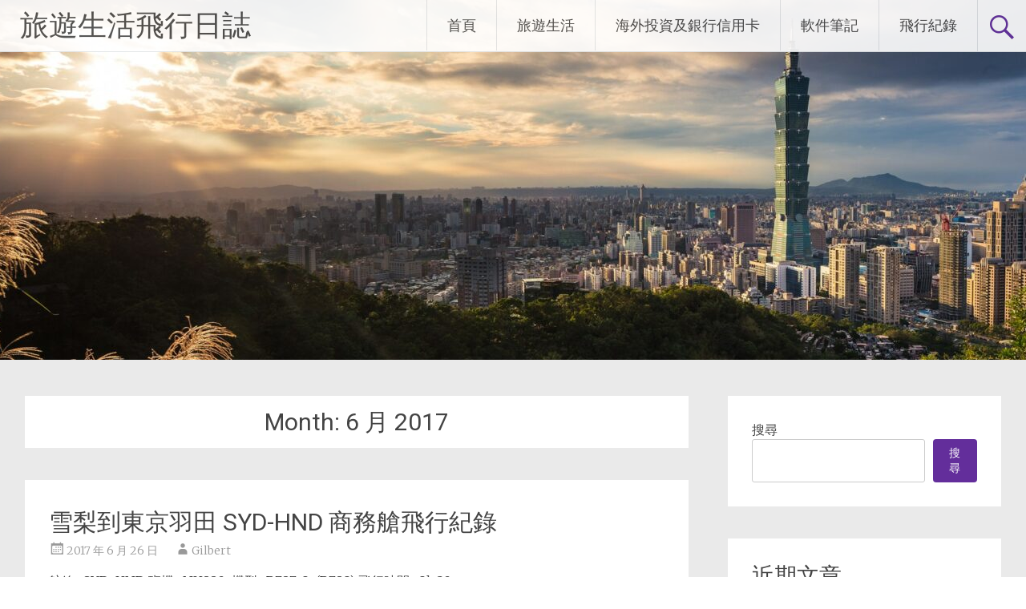

--- FILE ---
content_type: text/html; charset=UTF-8
request_url: https://blog.ieeelab.com/2017/06/
body_size: 8025
content:
<!DOCTYPE html>
<html lang="zh-TW">
<head>
<meta charset="UTF-8">
<meta name="viewport" content="width=device-width, initial-scale=1">
<link rel="profile" href="https://gmpg.org/xfn/11">
<link rel="pingback" href="https://blog.ieeelab.com/xmlrpc.php">
<title>2017 年 6 月 &#8211; 旅遊生活飛行日誌</title>
<meta name='robots' content='max-image-preview:large' />
	<style>img:is([sizes="auto" i], [sizes^="auto," i]) { contain-intrinsic-size: 3000px 1500px }</style>
	<link rel='dns-prefetch' href='//fonts.googleapis.com' />
<link rel="alternate" type="application/rss+xml" title="訂閱《旅遊生活飛行日誌》&raquo; 資訊提供" href="https://blog.ieeelab.com/feed/" />
<link rel="alternate" type="application/rss+xml" title="訂閱《旅遊生活飛行日誌》&raquo; 留言的資訊提供" href="https://blog.ieeelab.com/comments/feed/" />
<script type="text/javascript">
/* <![CDATA[ */
window._wpemojiSettings = {"baseUrl":"https:\/\/s.w.org\/images\/core\/emoji\/16.0.1\/72x72\/","ext":".png","svgUrl":"https:\/\/s.w.org\/images\/core\/emoji\/16.0.1\/svg\/","svgExt":".svg","source":{"concatemoji":"https:\/\/blog.ieeelab.com\/wp-includes\/js\/wp-emoji-release.min.js?ver=6.8.3"}};
/*! This file is auto-generated */
!function(s,n){var o,i,e;function c(e){try{var t={supportTests:e,timestamp:(new Date).valueOf()};sessionStorage.setItem(o,JSON.stringify(t))}catch(e){}}function p(e,t,n){e.clearRect(0,0,e.canvas.width,e.canvas.height),e.fillText(t,0,0);var t=new Uint32Array(e.getImageData(0,0,e.canvas.width,e.canvas.height).data),a=(e.clearRect(0,0,e.canvas.width,e.canvas.height),e.fillText(n,0,0),new Uint32Array(e.getImageData(0,0,e.canvas.width,e.canvas.height).data));return t.every(function(e,t){return e===a[t]})}function u(e,t){e.clearRect(0,0,e.canvas.width,e.canvas.height),e.fillText(t,0,0);for(var n=e.getImageData(16,16,1,1),a=0;a<n.data.length;a++)if(0!==n.data[a])return!1;return!0}function f(e,t,n,a){switch(t){case"flag":return n(e,"\ud83c\udff3\ufe0f\u200d\u26a7\ufe0f","\ud83c\udff3\ufe0f\u200b\u26a7\ufe0f")?!1:!n(e,"\ud83c\udde8\ud83c\uddf6","\ud83c\udde8\u200b\ud83c\uddf6")&&!n(e,"\ud83c\udff4\udb40\udc67\udb40\udc62\udb40\udc65\udb40\udc6e\udb40\udc67\udb40\udc7f","\ud83c\udff4\u200b\udb40\udc67\u200b\udb40\udc62\u200b\udb40\udc65\u200b\udb40\udc6e\u200b\udb40\udc67\u200b\udb40\udc7f");case"emoji":return!a(e,"\ud83e\udedf")}return!1}function g(e,t,n,a){var r="undefined"!=typeof WorkerGlobalScope&&self instanceof WorkerGlobalScope?new OffscreenCanvas(300,150):s.createElement("canvas"),o=r.getContext("2d",{willReadFrequently:!0}),i=(o.textBaseline="top",o.font="600 32px Arial",{});return e.forEach(function(e){i[e]=t(o,e,n,a)}),i}function t(e){var t=s.createElement("script");t.src=e,t.defer=!0,s.head.appendChild(t)}"undefined"!=typeof Promise&&(o="wpEmojiSettingsSupports",i=["flag","emoji"],n.supports={everything:!0,everythingExceptFlag:!0},e=new Promise(function(e){s.addEventListener("DOMContentLoaded",e,{once:!0})}),new Promise(function(t){var n=function(){try{var e=JSON.parse(sessionStorage.getItem(o));if("object"==typeof e&&"number"==typeof e.timestamp&&(new Date).valueOf()<e.timestamp+604800&&"object"==typeof e.supportTests)return e.supportTests}catch(e){}return null}();if(!n){if("undefined"!=typeof Worker&&"undefined"!=typeof OffscreenCanvas&&"undefined"!=typeof URL&&URL.createObjectURL&&"undefined"!=typeof Blob)try{var e="postMessage("+g.toString()+"("+[JSON.stringify(i),f.toString(),p.toString(),u.toString()].join(",")+"));",a=new Blob([e],{type:"text/javascript"}),r=new Worker(URL.createObjectURL(a),{name:"wpTestEmojiSupports"});return void(r.onmessage=function(e){c(n=e.data),r.terminate(),t(n)})}catch(e){}c(n=g(i,f,p,u))}t(n)}).then(function(e){for(var t in e)n.supports[t]=e[t],n.supports.everything=n.supports.everything&&n.supports[t],"flag"!==t&&(n.supports.everythingExceptFlag=n.supports.everythingExceptFlag&&n.supports[t]);n.supports.everythingExceptFlag=n.supports.everythingExceptFlag&&!n.supports.flag,n.DOMReady=!1,n.readyCallback=function(){n.DOMReady=!0}}).then(function(){return e}).then(function(){var e;n.supports.everything||(n.readyCallback(),(e=n.source||{}).concatemoji?t(e.concatemoji):e.wpemoji&&e.twemoji&&(t(e.twemoji),t(e.wpemoji)))}))}((window,document),window._wpemojiSettings);
/* ]]> */
</script>
<style id='wp-emoji-styles-inline-css' type='text/css'>

	img.wp-smiley, img.emoji {
		display: inline !important;
		border: none !important;
		box-shadow: none !important;
		height: 1em !important;
		width: 1em !important;
		margin: 0 0.07em !important;
		vertical-align: -0.1em !important;
		background: none !important;
		padding: 0 !important;
	}
</style>
<link rel='stylesheet' id='wp-block-library-css' href='https://blog.ieeelab.com/wp-includes/css/dist/block-library/style.min.css?ver=6.8.3' type='text/css' media='all' />
<style id='classic-theme-styles-inline-css' type='text/css'>
/*! This file is auto-generated */
.wp-block-button__link{color:#fff;background-color:#32373c;border-radius:9999px;box-shadow:none;text-decoration:none;padding:calc(.667em + 2px) calc(1.333em + 2px);font-size:1.125em}.wp-block-file__button{background:#32373c;color:#fff;text-decoration:none}
</style>
<style id='global-styles-inline-css' type='text/css'>
:root{--wp--preset--aspect-ratio--square: 1;--wp--preset--aspect-ratio--4-3: 4/3;--wp--preset--aspect-ratio--3-4: 3/4;--wp--preset--aspect-ratio--3-2: 3/2;--wp--preset--aspect-ratio--2-3: 2/3;--wp--preset--aspect-ratio--16-9: 16/9;--wp--preset--aspect-ratio--9-16: 9/16;--wp--preset--color--black: #000000;--wp--preset--color--cyan-bluish-gray: #abb8c3;--wp--preset--color--white: #ffffff;--wp--preset--color--pale-pink: #f78da7;--wp--preset--color--vivid-red: #cf2e2e;--wp--preset--color--luminous-vivid-orange: #ff6900;--wp--preset--color--luminous-vivid-amber: #fcb900;--wp--preset--color--light-green-cyan: #7bdcb5;--wp--preset--color--vivid-green-cyan: #00d084;--wp--preset--color--pale-cyan-blue: #8ed1fc;--wp--preset--color--vivid-cyan-blue: #0693e3;--wp--preset--color--vivid-purple: #9b51e0;--wp--preset--gradient--vivid-cyan-blue-to-vivid-purple: linear-gradient(135deg,rgba(6,147,227,1) 0%,rgb(155,81,224) 100%);--wp--preset--gradient--light-green-cyan-to-vivid-green-cyan: linear-gradient(135deg,rgb(122,220,180) 0%,rgb(0,208,130) 100%);--wp--preset--gradient--luminous-vivid-amber-to-luminous-vivid-orange: linear-gradient(135deg,rgba(252,185,0,1) 0%,rgba(255,105,0,1) 100%);--wp--preset--gradient--luminous-vivid-orange-to-vivid-red: linear-gradient(135deg,rgba(255,105,0,1) 0%,rgb(207,46,46) 100%);--wp--preset--gradient--very-light-gray-to-cyan-bluish-gray: linear-gradient(135deg,rgb(238,238,238) 0%,rgb(169,184,195) 100%);--wp--preset--gradient--cool-to-warm-spectrum: linear-gradient(135deg,rgb(74,234,220) 0%,rgb(151,120,209) 20%,rgb(207,42,186) 40%,rgb(238,44,130) 60%,rgb(251,105,98) 80%,rgb(254,248,76) 100%);--wp--preset--gradient--blush-light-purple: linear-gradient(135deg,rgb(255,206,236) 0%,rgb(152,150,240) 100%);--wp--preset--gradient--blush-bordeaux: linear-gradient(135deg,rgb(254,205,165) 0%,rgb(254,45,45) 50%,rgb(107,0,62) 100%);--wp--preset--gradient--luminous-dusk: linear-gradient(135deg,rgb(255,203,112) 0%,rgb(199,81,192) 50%,rgb(65,88,208) 100%);--wp--preset--gradient--pale-ocean: linear-gradient(135deg,rgb(255,245,203) 0%,rgb(182,227,212) 50%,rgb(51,167,181) 100%);--wp--preset--gradient--electric-grass: linear-gradient(135deg,rgb(202,248,128) 0%,rgb(113,206,126) 100%);--wp--preset--gradient--midnight: linear-gradient(135deg,rgb(2,3,129) 0%,rgb(40,116,252) 100%);--wp--preset--font-size--small: 13px;--wp--preset--font-size--medium: 20px;--wp--preset--font-size--large: 36px;--wp--preset--font-size--x-large: 42px;--wp--preset--spacing--20: 0.44rem;--wp--preset--spacing--30: 0.67rem;--wp--preset--spacing--40: 1rem;--wp--preset--spacing--50: 1.5rem;--wp--preset--spacing--60: 2.25rem;--wp--preset--spacing--70: 3.38rem;--wp--preset--spacing--80: 5.06rem;--wp--preset--shadow--natural: 6px 6px 9px rgba(0, 0, 0, 0.2);--wp--preset--shadow--deep: 12px 12px 50px rgba(0, 0, 0, 0.4);--wp--preset--shadow--sharp: 6px 6px 0px rgba(0, 0, 0, 0.2);--wp--preset--shadow--outlined: 6px 6px 0px -3px rgba(255, 255, 255, 1), 6px 6px rgba(0, 0, 0, 1);--wp--preset--shadow--crisp: 6px 6px 0px rgba(0, 0, 0, 1);}:where(.is-layout-flex){gap: 0.5em;}:where(.is-layout-grid){gap: 0.5em;}body .is-layout-flex{display: flex;}.is-layout-flex{flex-wrap: wrap;align-items: center;}.is-layout-flex > :is(*, div){margin: 0;}body .is-layout-grid{display: grid;}.is-layout-grid > :is(*, div){margin: 0;}:where(.wp-block-columns.is-layout-flex){gap: 2em;}:where(.wp-block-columns.is-layout-grid){gap: 2em;}:where(.wp-block-post-template.is-layout-flex){gap: 1.25em;}:where(.wp-block-post-template.is-layout-grid){gap: 1.25em;}.has-black-color{color: var(--wp--preset--color--black) !important;}.has-cyan-bluish-gray-color{color: var(--wp--preset--color--cyan-bluish-gray) !important;}.has-white-color{color: var(--wp--preset--color--white) !important;}.has-pale-pink-color{color: var(--wp--preset--color--pale-pink) !important;}.has-vivid-red-color{color: var(--wp--preset--color--vivid-red) !important;}.has-luminous-vivid-orange-color{color: var(--wp--preset--color--luminous-vivid-orange) !important;}.has-luminous-vivid-amber-color{color: var(--wp--preset--color--luminous-vivid-amber) !important;}.has-light-green-cyan-color{color: var(--wp--preset--color--light-green-cyan) !important;}.has-vivid-green-cyan-color{color: var(--wp--preset--color--vivid-green-cyan) !important;}.has-pale-cyan-blue-color{color: var(--wp--preset--color--pale-cyan-blue) !important;}.has-vivid-cyan-blue-color{color: var(--wp--preset--color--vivid-cyan-blue) !important;}.has-vivid-purple-color{color: var(--wp--preset--color--vivid-purple) !important;}.has-black-background-color{background-color: var(--wp--preset--color--black) !important;}.has-cyan-bluish-gray-background-color{background-color: var(--wp--preset--color--cyan-bluish-gray) !important;}.has-white-background-color{background-color: var(--wp--preset--color--white) !important;}.has-pale-pink-background-color{background-color: var(--wp--preset--color--pale-pink) !important;}.has-vivid-red-background-color{background-color: var(--wp--preset--color--vivid-red) !important;}.has-luminous-vivid-orange-background-color{background-color: var(--wp--preset--color--luminous-vivid-orange) !important;}.has-luminous-vivid-amber-background-color{background-color: var(--wp--preset--color--luminous-vivid-amber) !important;}.has-light-green-cyan-background-color{background-color: var(--wp--preset--color--light-green-cyan) !important;}.has-vivid-green-cyan-background-color{background-color: var(--wp--preset--color--vivid-green-cyan) !important;}.has-pale-cyan-blue-background-color{background-color: var(--wp--preset--color--pale-cyan-blue) !important;}.has-vivid-cyan-blue-background-color{background-color: var(--wp--preset--color--vivid-cyan-blue) !important;}.has-vivid-purple-background-color{background-color: var(--wp--preset--color--vivid-purple) !important;}.has-black-border-color{border-color: var(--wp--preset--color--black) !important;}.has-cyan-bluish-gray-border-color{border-color: var(--wp--preset--color--cyan-bluish-gray) !important;}.has-white-border-color{border-color: var(--wp--preset--color--white) !important;}.has-pale-pink-border-color{border-color: var(--wp--preset--color--pale-pink) !important;}.has-vivid-red-border-color{border-color: var(--wp--preset--color--vivid-red) !important;}.has-luminous-vivid-orange-border-color{border-color: var(--wp--preset--color--luminous-vivid-orange) !important;}.has-luminous-vivid-amber-border-color{border-color: var(--wp--preset--color--luminous-vivid-amber) !important;}.has-light-green-cyan-border-color{border-color: var(--wp--preset--color--light-green-cyan) !important;}.has-vivid-green-cyan-border-color{border-color: var(--wp--preset--color--vivid-green-cyan) !important;}.has-pale-cyan-blue-border-color{border-color: var(--wp--preset--color--pale-cyan-blue) !important;}.has-vivid-cyan-blue-border-color{border-color: var(--wp--preset--color--vivid-cyan-blue) !important;}.has-vivid-purple-border-color{border-color: var(--wp--preset--color--vivid-purple) !important;}.has-vivid-cyan-blue-to-vivid-purple-gradient-background{background: var(--wp--preset--gradient--vivid-cyan-blue-to-vivid-purple) !important;}.has-light-green-cyan-to-vivid-green-cyan-gradient-background{background: var(--wp--preset--gradient--light-green-cyan-to-vivid-green-cyan) !important;}.has-luminous-vivid-amber-to-luminous-vivid-orange-gradient-background{background: var(--wp--preset--gradient--luminous-vivid-amber-to-luminous-vivid-orange) !important;}.has-luminous-vivid-orange-to-vivid-red-gradient-background{background: var(--wp--preset--gradient--luminous-vivid-orange-to-vivid-red) !important;}.has-very-light-gray-to-cyan-bluish-gray-gradient-background{background: var(--wp--preset--gradient--very-light-gray-to-cyan-bluish-gray) !important;}.has-cool-to-warm-spectrum-gradient-background{background: var(--wp--preset--gradient--cool-to-warm-spectrum) !important;}.has-blush-light-purple-gradient-background{background: var(--wp--preset--gradient--blush-light-purple) !important;}.has-blush-bordeaux-gradient-background{background: var(--wp--preset--gradient--blush-bordeaux) !important;}.has-luminous-dusk-gradient-background{background: var(--wp--preset--gradient--luminous-dusk) !important;}.has-pale-ocean-gradient-background{background: var(--wp--preset--gradient--pale-ocean) !important;}.has-electric-grass-gradient-background{background: var(--wp--preset--gradient--electric-grass) !important;}.has-midnight-gradient-background{background: var(--wp--preset--gradient--midnight) !important;}.has-small-font-size{font-size: var(--wp--preset--font-size--small) !important;}.has-medium-font-size{font-size: var(--wp--preset--font-size--medium) !important;}.has-large-font-size{font-size: var(--wp--preset--font-size--large) !important;}.has-x-large-font-size{font-size: var(--wp--preset--font-size--x-large) !important;}
:where(.wp-block-post-template.is-layout-flex){gap: 1.25em;}:where(.wp-block-post-template.is-layout-grid){gap: 1.25em;}
:where(.wp-block-columns.is-layout-flex){gap: 2em;}:where(.wp-block-columns.is-layout-grid){gap: 2em;}
:root :where(.wp-block-pullquote){font-size: 1.5em;line-height: 1.6;}
</style>
<link rel='stylesheet' id='radiate-style-css' href='https://blog.ieeelab.com/wp-content/themes/radiate/style.css?ver=6.8.3' type='text/css' media='all' />
<link rel='stylesheet' id='radiate-google-fonts-css' href='//fonts.googleapis.com/css?family=Roboto%7CMerriweather%3A400%2C300&#038;ver=6.8.3' type='text/css' media='all' />
<link rel='stylesheet' id='radiate-genericons-css' href='https://blog.ieeelab.com/wp-content/themes/radiate/genericons/genericons.css?ver=3.3.1' type='text/css' media='all' />
<script type="text/javascript" src="https://blog.ieeelab.com/wp-includes/js/jquery/jquery.min.js?ver=3.7.1" id="jquery-core-js"></script>
<script type="text/javascript" src="https://blog.ieeelab.com/wp-includes/js/jquery/jquery-migrate.min.js?ver=3.4.1" id="jquery-migrate-js"></script>
<!--[if lte IE 8]>
<script type="text/javascript" src="https://blog.ieeelab.com/wp-content/themes/radiate/js/html5shiv.js?ver=3.7.3" id="html5shiv-js"></script>
<![endif]-->
<link rel="https://api.w.org/" href="https://blog.ieeelab.com/wp-json/" /><link rel="EditURI" type="application/rsd+xml" title="RSD" href="https://blog.ieeelab.com/xmlrpc.php?rsd" />
<meta name="generator" content="WordPress 6.8.3" />
		<style type="text/css" id="custom-header-css">
		#parallax-bg { background-image: url('https://blog.ieeelab.com/wp-content/uploads/2025/03/cropped-thomas-tucker-au3CYbd7vCU-unsplash-1.jpg'); background-repeat: repeat-x; background-position: center top; background-attachment: scroll; } #masthead { margin-bottom: 449px; }
		@media only screen and (max-width: 600px) { #masthead { margin-bottom: 381px; }  }
		</style>
				<style type="text/css" id="custom-background-css">
		body.custom-background { background: none !important; } #content { background-color: #EAEAEA; }
		</style>
		</head>

<body class="archive date wp-theme-radiate">
<div id="parallax-bg">
	</div>
<div id="page" class="hfeed site">
		<header id="masthead" class="site-header" role="banner">
		<div class="header-wrap clearfix">
			<div class="site-branding">
                           <h3 class="site-title"><a href="https://blog.ieeelab.com/" title="旅遊生活飛行日誌" rel="home">旅遊生活飛行日誌</a></h3>
                                       <p class="site-description">旅遊生活飛行日誌</p>
            			</div>

							<div class="header-search-icon"></div>
				<form role="search" method="get" class="search-form" action="https://blog.ieeelab.com/">
	<label>
		<span class="screen-reader-text">Search for:</span>
		<input type="search" class="search-field" placeholder="Search &hellip;" value="" name="s">
	</label>
	<input type="submit" class="search-submit" value="Search">
</form>

			<nav id="site-navigation" class="main-navigation" role="navigation">
				<h4 class="menu-toggle"></h4>
				<a class="skip-link screen-reader-text" href="#content">Skip to content</a>

				<div class="menu-primary-container"><ul id="menu-menu-1" class="menu"><li id="menu-item-252" class="menu-item menu-item-type-custom menu-item-object-custom menu-item-home menu-item-252"><a href="https://blog.ieeelab.com/">首頁</a></li>
<li id="menu-item-253" class="menu-item menu-item-type-taxonomy menu-item-object-category menu-item-253"><a href="https://blog.ieeelab.com/category/%e6%97%85%e9%81%8a%e7%94%9f%e6%b4%bb/">旅遊生活</a></li>
<li id="menu-item-254" class="menu-item menu-item-type-taxonomy menu-item-object-category menu-item-254"><a href="https://blog.ieeelab.com/category/%e6%b5%b7%e5%a4%96%e6%8a%95%e8%b3%87%e5%8f%8a%e9%8a%80%e8%a1%8c%e4%bf%a1%e7%94%a8%e5%8d%a1/">海外投資及銀行信用卡</a></li>
<li id="menu-item-255" class="menu-item menu-item-type-taxonomy menu-item-object-category menu-item-255"><a href="https://blog.ieeelab.com/category/%e8%bb%9f%e4%bb%b6%e7%ad%86%e8%a8%98/">軟件筆記</a></li>
<li id="menu-item-256" class="menu-item menu-item-type-taxonomy menu-item-object-category menu-item-256"><a href="https://blog.ieeelab.com/category/%e9%a3%9b%e8%a1%8c%e7%b4%80%e9%8c%84/">飛行紀錄</a></li>
</ul></div>			</nav><!-- #site-navigation -->
		</div><!-- .inner-wrap header-wrap -->
	</header><!-- #masthead -->

	<div id="content" class="site-content">
		<div class="inner-wrap">

	<section id="primary" class="content-area">
		<main id="main" class="site-main" role="main">

		
			<header class="page-header">
				<h1 class="page-title">
					Month: <span>6 月 2017</span>				</h1>
							</header><!-- .page-header -->

						
				
<article id="post-117" class="post-117 post type-post status-publish format-standard hentry category-5">

   
   <header class="entry-header">
		<h2 class="entry-title"><a href="https://blog.ieeelab.com/2017/06/26/%e9%9b%aa%e6%a2%a8%e5%88%b0%e6%9d%b1%e4%ba%ac%e7%be%bd%e7%94%b0-syd-hnd-%e5%95%86%e5%8b%99%e8%89%99%e9%a3%9b%e8%a1%8c%e7%b4%80%e9%8c%84/" rel="bookmark">雪梨到東京羽田 SYD-HND 商務艙飛行紀錄</a></h2>

				<div class="entry-meta">
			<span class="posted-on"><a href="https://blog.ieeelab.com/2017/06/26/%e9%9b%aa%e6%a2%a8%e5%88%b0%e6%9d%b1%e4%ba%ac%e7%be%bd%e7%94%b0-syd-hnd-%e5%95%86%e5%8b%99%e8%89%99%e9%a3%9b%e8%a1%8c%e7%b4%80%e9%8c%84/" rel="bookmark"><time class="entry-date published" datetime="2017-06-26T14:28:53+08:00">2017 年 6 月 26 日</time></a></span><span class="byline"><span class="author vcard"><a class="url fn n" href="https://blog.ieeelab.com/author/gilbert/">Gilbert</a></span></span>		</div><!-- .entry-meta -->
			</header><!-- .entry-header -->

		<div class="entry-content">
		<p class="separator">航線 : SYD-HND 班機 : NH880  機型 : B787-9  (B789) 飛行時間 : 9h:30m</p>
<p class="separator"><span style="color: #444444; font-family: Merriweather, Georgia, serif;">最早會想去雪梨就是因為知道可以用 40000 哩開出台北到雪梨的 ANA 全日空商務艙機票。</span></p>
<p class="separator"><span style="color: #444444; font-family: Merriweather, Georgia, serif;">後來也陸續開出幾次機票，只是都因故未成行，或是機票臨時更動或取消，因而改訂其他航司的機票。不過總算有二次順利成行，這是其中的一次。</span></p>
<p class="separator"><span style="color: #444444; font-family: Merriweather, Georgia, serif;">ANA 的 B789 是機齡很新的機型，所以搭乘感覺相當好。只是這次不知為何，沒有發放過夜包，還是說必須自己向空服人員索取?!</span></p>
<p class="separator"><a href="https://3.bp.blogspot.com/-Xu5IhznNBmc/WsYvmn--8II/AAAAAAAABy0/XzGKlm46cUINd0VPYqvrkRrmR21d9eHugCLcBGAs/s1600/IMAG0316%2B%25282017-06-28T18_17_54.000%2529.jpg"><img fetchpriority="high" decoding="async" src="https://3.bp.blogspot.com/-Xu5IhznNBmc/WsYvmn--8II/AAAAAAAABy0/XzGKlm46cUINd0VPYqvrkRrmR21d9eHugCLcBGAs/s640/IMAG0316%2B%25282017-06-28T18_17_54.000%2529.jpg" width="640" height="480" border="0" data-original-width="1600" data-original-height="1200" /></a></p>
<p> <a href="https://blog.ieeelab.com/2017/06/26/%e9%9b%aa%e6%a2%a8%e5%88%b0%e6%9d%b1%e4%ba%ac%e7%be%bd%e7%94%b0-syd-hnd-%e5%95%86%e5%8b%99%e8%89%99%e9%a3%9b%e8%a1%8c%e7%b4%80%e9%8c%84/#more-117" class="more-link">Read more <span class="meta-nav">&rarr;</span></a></p>
			</div><!-- .entry-content -->
	
	<footer class="entry-meta">
								<span class="cat-links">
				<a href="https://blog.ieeelab.com/category/%e9%a3%9b%e8%a1%8c%e7%b4%80%e9%8c%84/" rel="category tag">飛行紀錄</a>			</span>
			
					
				<span class="comments-link"><a href="https://blog.ieeelab.com/2017/06/26/%e9%9b%aa%e6%a2%a8%e5%88%b0%e6%9d%b1%e4%ba%ac%e7%be%bd%e7%94%b0-syd-hnd-%e5%95%86%e5%8b%99%e8%89%99%e9%a3%9b%e8%a1%8c%e7%b4%80%e9%8c%84/#respond">Leave a comment</a></span>
		
			</footer><!-- .entry-meta -->
</article><!-- #post-## -->

			
			
		
		</main><!-- #main -->
	</section><!-- #primary -->

	<div id="secondary" class="widget-area" role="complementary">
				<aside id="block-2" class="widget widget_block widget_search"><form role="search" method="get" action="https://blog.ieeelab.com/" class="wp-block-search__button-outside wp-block-search__text-button wp-block-search"    ><label class="wp-block-search__label" for="wp-block-search__input-1" >搜尋</label><div class="wp-block-search__inside-wrapper " ><input class="wp-block-search__input" id="wp-block-search__input-1" placeholder="" value="" type="search" name="s" required /><button aria-label="搜尋" class="wp-block-search__button wp-element-button" type="submit" >搜尋</button></div></form></aside><aside id="block-3" class="widget widget_block"><div class="wp-block-group"><div class="wp-block-group__inner-container is-layout-flow wp-block-group-is-layout-flow"><h2 class="wp-block-heading">近期文章</h2><ul class="wp-block-latest-posts__list wp-block-latest-posts"><li><a class="wp-block-latest-posts__post-title" href="https://blog.ieeelab.com/2022/01/17/fixed-github-support-for-password-authentication-was-removed-on-august-13-2021/">Fixed GitHub: Support for password authentication was removed on August 13, 2021</a></li>
<li><a class="wp-block-latest-posts__post-title" href="https://blog.ieeelab.com/2022/01/01/setup-android-uiconductor-for-mac-os/">Setup android-uiconductor for Mac OS</a></li>
<li><a class="wp-block-latest-posts__post-title" href="https://blog.ieeelab.com/2021/12/31/%e4%bd%bf%e7%94%a8-homebrew-%e5%9c%a8-macos-bigsur-m1-%e5%ae%89%e8%a3%9d-mysql/">使用 Homebrew 在 MacOS BigSur M1 安裝 Mysql</a></li>
<li><a class="wp-block-latest-posts__post-title" href="https://blog.ieeelab.com/2021/03/22/kotlin-%e5%af%a6%e4%bd%9c-line-notify-%e6%9c%8d%e5%8b%99/">Kotlin 實作 LINE Notify 服務</a></li>
<li><a class="wp-block-latest-posts__post-title" href="https://blog.ieeelab.com/2021/03/14/lifemile-ticket-refund/">Lifemile ticket refund</a></li>
</ul></div></div></aside><aside id="block-4" class="widget widget_block"><div class="wp-block-group"><div class="wp-block-group__inner-container is-layout-flow wp-block-group-is-layout-flow"><h2 class="wp-block-heading">近期留言</h2><div class="no-comments wp-block-latest-comments">尚無留言可供顯示。</div></div></div></aside><aside id="block-5" class="widget widget_block"><div class="wp-block-group"><div class="wp-block-group__inner-container is-layout-flow wp-block-group-is-layout-flow"><h2 class="wp-block-heading">彙整</h2><ul class="wp-block-archives-list wp-block-archives">	<li><a href='https://blog.ieeelab.com/2022/01/'>2022 年 1 月</a></li>
	<li><a href='https://blog.ieeelab.com/2021/12/'>2021 年 12 月</a></li>
	<li><a href='https://blog.ieeelab.com/2021/03/'>2021 年 3 月</a></li>
	<li><a href='https://blog.ieeelab.com/2021/02/'>2021 年 2 月</a></li>
	<li><a href='https://blog.ieeelab.com/2021/01/'>2021 年 1 月</a></li>
	<li><a href='https://blog.ieeelab.com/2019/10/'>2019 年 10 月</a></li>
	<li><a href='https://blog.ieeelab.com/2018/09/'>2018 年 9 月</a></li>
	<li><a href='https://blog.ieeelab.com/2018/06/'>2018 年 6 月</a></li>
	<li><a href='https://blog.ieeelab.com/2018/04/'>2018 年 4 月</a></li>
	<li><a href='https://blog.ieeelab.com/2018/03/'>2018 年 3 月</a></li>
	<li><a href='https://blog.ieeelab.com/2018/02/'>2018 年 2 月</a></li>
	<li><a href='https://blog.ieeelab.com/2017/12/'>2017 年 12 月</a></li>
	<li><a href='https://blog.ieeelab.com/2017/11/'>2017 年 11 月</a></li>
	<li><a href='https://blog.ieeelab.com/2017/10/'>2017 年 10 月</a></li>
	<li><a href='https://blog.ieeelab.com/2017/08/'>2017 年 8 月</a></li>
	<li><a href='https://blog.ieeelab.com/2017/06/' aria-current="page">2017 年 6 月</a></li>
	<li><a href='https://blog.ieeelab.com/2017/03/'>2017 年 3 月</a></li>
	<li><a href='https://blog.ieeelab.com/2017/02/'>2017 年 2 月</a></li>
	<li><a href='https://blog.ieeelab.com/2017/01/'>2017 年 1 月</a></li>
	<li><a href='https://blog.ieeelab.com/2016/12/'>2016 年 12 月</a></li>
	<li><a href='https://blog.ieeelab.com/2016/11/'>2016 年 11 月</a></li>
	<li><a href='https://blog.ieeelab.com/2016/09/'>2016 年 9 月</a></li>
	<li><a href='https://blog.ieeelab.com/2015/06/'>2015 年 6 月</a></li>
	<li><a href='https://blog.ieeelab.com/2015/03/'>2015 年 3 月</a></li>
	<li><a href='https://blog.ieeelab.com/2014/02/'>2014 年 2 月</a></li>
</ul></div></div></aside><aside id="block-6" class="widget widget_block"><div class="wp-block-group"><div class="wp-block-group__inner-container is-layout-flow wp-block-group-is-layout-flow"><h2 class="wp-block-heading">分類</h2><ul class="wp-block-categories-list wp-block-categories">	<li class="cat-item cat-item-2"><a href="https://blog.ieeelab.com/category/%e6%97%85%e9%81%8a%e7%94%9f%e6%b4%bb/">旅遊生活</a>
</li>
	<li class="cat-item cat-item-3"><a href="https://blog.ieeelab.com/category/%e6%b5%b7%e5%a4%96%e6%8a%95%e8%b3%87%e5%8f%8a%e9%8a%80%e8%a1%8c%e4%bf%a1%e7%94%a8%e5%8d%a1/">海外投資及銀行信用卡</a>
</li>
	<li class="cat-item cat-item-4"><a href="https://blog.ieeelab.com/category/%e8%bb%9f%e4%bb%b6%e7%ad%86%e8%a8%98/">軟件筆記</a>
</li>
	<li class="cat-item cat-item-5"><a href="https://blog.ieeelab.com/category/%e9%a3%9b%e8%a1%8c%e7%b4%80%e9%8c%84/">飛行紀錄</a>
</li>
</ul></div></div></aside>	</div><!-- #secondary -->

		</div><!-- .inner-wrap -->
	</div><!-- #content -->

	<footer id="colophon" class="site-footer" role="contentinfo">
		<div class="site-info">
						Proudly  powered by 			<a href="http://wordpress.org/" rel="generator">WordPress</a>
			<span class="sep"> | </span>
			Theme: Radiate by <a href="https://themegrill.com/" rel="designer">ThemeGrill</a>.		</div><!-- .site-info -->
	</footer><!-- #colophon -->
   <a href="#masthead" id="scroll-up"><span class="genericon genericon-collapse"></span></a>
</div><!-- #page -->

<script type="speculationrules">
{"prefetch":[{"source":"document","where":{"and":[{"href_matches":"\/*"},{"not":{"href_matches":["\/wp-*.php","\/wp-admin\/*","\/wp-content\/uploads\/*","\/wp-content\/*","\/wp-content\/plugins\/*","\/wp-content\/themes\/radiate\/*","\/*\\?(.+)"]}},{"not":{"selector_matches":"a[rel~=\"nofollow\"]"}},{"not":{"selector_matches":".no-prefetch, .no-prefetch a"}}]},"eagerness":"conservative"}]}
</script>
<script type="text/javascript" src="https://blog.ieeelab.com/wp-content/themes/radiate/js/navigation.js?ver=20120206" id="radiate-navigation-js"></script>
<script type="text/javascript" src="https://blog.ieeelab.com/wp-content/themes/radiate/js/skip-link-focus-fix.js?ver=20130115" id="radiate-skip-link-focus-fix-js"></script>
<script type="text/javascript" id="radiate-custom-js-js-extra">
/* <![CDATA[ */
var radiateScriptParam = {"radiate_image_link":"https:\/\/blog.ieeelab.com\/wp-content\/uploads\/2025\/03\/cropped-thomas-tucker-au3CYbd7vCU-unsplash-1.jpg"};
/* ]]> */
</script>
<script type="text/javascript" src="https://blog.ieeelab.com/wp-content/themes/radiate/js/custom.js?ver=6.8.3" id="radiate-custom-js-js"></script>

<script defer src="https://static.cloudflareinsights.com/beacon.min.js/vcd15cbe7772f49c399c6a5babf22c1241717689176015" integrity="sha512-ZpsOmlRQV6y907TI0dKBHq9Md29nnaEIPlkf84rnaERnq6zvWvPUqr2ft8M1aS28oN72PdrCzSjY4U6VaAw1EQ==" data-cf-beacon='{"version":"2024.11.0","token":"2d823418aa014a47bad611b10c8fc5e5","r":1,"server_timing":{"name":{"cfCacheStatus":true,"cfEdge":true,"cfExtPri":true,"cfL4":true,"cfOrigin":true,"cfSpeedBrain":true},"location_startswith":null}}' crossorigin="anonymous"></script>
</body>
</html>

--- FILE ---
content_type: text/css
request_url: https://blog.ieeelab.com/wp-content/themes/radiate/style.css?ver=6.8.3
body_size: 7715
content:
/*
Theme Name: Radiate
Theme URI: https://themegrill.com/themes/radiate/
Author: ThemeGrill
Author URI: https://themegrill.com/
Description: Radiate is a clean, creative and light retina ready responsive blogging theme supporting parallax header image. It integrates primary color option, custom background, custom css and few other features through WordPress customizer. The theme is translation ready and you can get free support on https://themegrill.com/support-forum. View demo at https://demo.themegrill.com/radiate.
Version: 1.2.7
License: GNU General Public License v2 or later
License URI: http://www.gnu.org/licenses/gpl-2.0.html
Text Domain: radiate
Domain Path: /languages/
Tags: two-columns, right-sidebar, custom-header, flexible-header, custom-background, custom-menu, custom-colors, post-formats, sticky-post, threaded-comments, translation-ready, featured-images, rtl-language-support, theme-options, blog, e-commerce

Resetting and rebuilding styles have been helped along thanks to the fine work of
Eric Meyer http://meyerweb.com/eric/tools/css/reset/index.html
along with Nicolas Gallagher and Jonathan Neal http://necolas.github.com/normalize.css/
and Blueprint http://www.blueprintcss.org/
*/


/* =Reset
-------------------------------------------------------------- */

html, body, div, span, applet, object, iframe,
h1, h2, h3, h4, h5, h6, p, blockquote, pre,
a, abbr, acronym, address, big, cite, code,
del, dfn, em, font, ins, kbd, q, s, samp,
small, strike, strong, sub, sup, tt, var,
dl, dt, dd, ol, ul, li,
fieldset, form, label, legend,
table, caption, tbody, tfoot, thead, tr, th, td {
	border: 0;
	font: inherit;
	font-size: 100%;
	font-style: inherit;
	font-weight: inherit;
	margin: 0;
	outline: 0;
	padding: 0;
	vertical-align: baseline;}
html {
    font-size: 62.5%;
    /* Corrects text resizing oddly in IE6/7 when body font-size is set using em units http://clagnut.com/blog/348/#c790 */

    overflow-y: scroll;
    /* Keeps page centered in all browsers regardless of content height */

    -webkit-text-size-adjust: 100%;
    /* Prevents iOS text size adjust after orientation change, without disabling user zoom */

    -ms-text-size-adjust: 100%;
    /* www.456bereastreet.com/archive/201012/controlling_text_size_in_safari_for_ios_without_disabling_user_zoom/ */
}
body {
    background: #fff;
}
article,
aside,
details,
figcaption,
figure,
footer,
header,
main,
nav,
section {
    display: block;
}
ol,
ul {
    list-style: none;
}
table {
    /* tables still need 'cellspacing="0"' in the markup */

    border-collapse: collapse;
    border-spacing: 0;
    margin: 0 0 15px;
    margin: 0 0 1.5em;
    width: 100%;
}
th {
    font-weight: bold;
}
th,
td {
    border: 1px solid #EAEAEA;
    padding: 6px 10px;
}
caption,
th,
td {
    text-align: left;
}
blockquote:before,
blockquote:after,
q:before,
q:after {
    content: "";
}
blockquote,
q {
    quotes: "" "";
}
a:focus {
    outline: thin dotted;
}
a:hover,
a:active {
    /* Improves readability when focused and also mouse hovered in all browsers people.opera.com/patrickl/experiments/keyboard/test */

    outline: 0;
}
a img {
    border: 0;
}

/* =Global
----------------------------------------------- */
body,
button,
input,
select,
textarea {
    font-family: 'Merriweather', Georgia, serif;
    font-weight: 300;
    font-style: normal;
    font-size: 16px;
    font-size: 1.6rem;
    line-height: 1.5;
    color: #444444;
}

/* Headings */
h1,
h2,
h3,
h4,
h5,
h6 {
    font-family: 'Roboto', sans-serif;
    clear: both;
}
h1 {
    font-size: 30px;
    line-height: 36px;
}
h2 {
    font-size: 28px;
    line-height: 34px;
}
h3 {
    font-size: 26px;
    line-height: 32px;
}
h4 {
    font-size: 24px;
    line-height: 30px;
}
h5 {
    font-size: 22px;
    line-height: 28px;
}
h6 {
    font-size: 19px;
    line-height: 25px;
}
hr {
    background-color: #eaeaea;
    border: 0;
    height: 1px;
    margin-bottom: 15px;
    margin-bottom: 1.5rem;
}
.entry-content h1,
.entry-content h2,
.entry-content h3,
.entry-content h4,
.entry-content h5,
.entry-content h6 {
    margin-bottom: 10px;
    margin-bottom: 1rem;
}

/* Text elements */
p {
    color: #444444;
    line-height: 1.5;
    margin-bottom: 15px;
    margin-bottom: 1.5rem;
}
ul,
ol {
    margin: 0;
}
ul {
    list-style: none;
}
ol {
    list-style: decimal;
}
li > ul,
li > ol {
    margin-bottom: 0;
    margin-left: 15px;
    margin-left: 1.5rem;
}
dt {
    font-weight: bold;
}
dd {
    margin: 0 15px 15px;
    margin: 0 1.5rem 1.5rem;
}
b,
strong {
    font-weight: bold;
}
dfn,
cite,
em,
i {
    font-style: italic;
}
blockquote {
    -moz-border-bottom-colors: none;
    -moz-border-left-colors: none;
    -moz-border-right-colors: none;
    -moz-border-top-colors: none;
    border-color: #EAEAEA #EAEAEA #EAEAEA #632E9B;
    border-image: none;
    border-style: solid;
    border-width: 1px 1px 1px 3px;
    font-style: italic;
    margin-bottom: 20px;
    padding: 20px 20px 5px;
}
blockquote cite {
    color: #333333;
    font: 300 15px "Helvetica Neue", Helvetica, Arial, sans-serif;
    letter-spacing: 1px;
    letter-spacing: 0.1rem;
    text-transform: uppercase;
}
address {
    margin: 0 0 15px;
    margin: 0 0 1.5rem;
    display: block;
    font-style: italic;
}
pre {
    background: #FFFFFF;
    border: 1px solid #EAEAEA;
    font-family: "Courier 10 Pitch", Courier, monospace;
    font-size: 15px;
    font-size: 1.5rem;
    line-height: 1.5;
    margin-bottom: 16px;
    margin-bottom: 1.6rem;
    max-width: 100%;
    overflow: auto;
    padding: 16px;
    padding: 1.6rem;
    white-space: pre-wrap;
    overflow: auto;
}
code,
kbd,
tt,
var {
    font: 15px Monaco, Consolas, "Andale Mono", "DejaVu Sans Mono", monospace;
    white-space: pre-wrap;
}
abbr,
acronym {
    border-bottom: 1px dotted #666;
    cursor: help;
    white-space: pre-wrap;
}
mark,
ins {
    background: #fff9c0;
    text-decoration: none;
}
sup,
sub {
    font-size: 75%;
    height: 0;
    line-height: 0;
    position: relative;
    vertical-align: baseline;
}
sup {
    bottom: 1ex;
}
sub {
    top: .5ex;
}
small {
    font-size: 75%;
}
big {
    font-size: 125%;
}
figure {
    margin: 0;
}
img {
    height: auto;
    /* Make sure images are scaled correctly. */

    max-width: 100%;
    /* Adhere to container width. */
}

/* For icon display hide of jetpack site stats */
img#wpstats {
    display: none;
}
button,
input,
select,
textarea {
    font-size: 100%;
    /* Corrects font size not being inherited in all browsers */

    margin: 0;
    /* Addresses margins set differently in IE6/7, F3/4, S5, Chrome */

    vertical-align: baseline;
    /* Improves appearance and consistency in all browsers */

    *vertical-align: middle;
    /* Improves appearance and consistency in all browsers */
}
button,
input {
    line-height: normal;
    /* Addresses FF3/4 setting line-height using !important in the UA stylesheet */
}
button,
input[type="button"],
input[type="reset"],
input[type="submit"] {
    background-color: #632E9B;
    border: none;
    border-radius: 4px;
    color: #FFFFFF;
    font-size: 14px;
    font-size: 1.4rem;
    padding: 8px 16px;
}
button:hover,
input[type="button"]:hover,
input[type="reset"]:hover,
input[type="submit"]:hover {
    opacity: 0.8;
    filter: alpha(opacity=80);
    /* For IE8 and earlier */

    text-decoration: none;
    cursor: pointer;
}
input[type="checkbox"],
input[type="radio"] {
    box-sizing: border-box;
    /* Addresses box sizing set to content-box in IE8/9 */

    padding: 0;
    /* Addresses excess padding in IE8/9 */
}
input[type="search"] {
    -webkit-appearance: textfield;
    /* Addresses appearance set to searchfield in S5, Chrome */

    -webkit-box-sizing: content-box;
    /* Addresses box sizing set to border-box in S5, Chrome (include -moz to radiate-proof) */

    -moz-box-sizing: content-box;
    box-sizing: content-box;
}
input[type="search"]::-webkit-search-decoration {
    /* Corrects inner padding displayed oddly in S5, Chrome on OSX */

    -webkit-appearance: none;
}
button::-moz-focus-inner,
input::-moz-focus-inner {
    /* Corrects inner padding and border displayed oddly in FF3/4 www.sitepen.com/blog/2008/05/14/the-devils-in-the-details-fixing-dojos-toolbar-buttons/ */

    border: 0;
    padding: 0;
}
input[type="text"],
input[type="email"],
input[type="url"],
input[type="password"],
input[type="search"],
textarea {
    color: #666;
    border: 1px solid #ccc;
    border-radius: 3px;
}
input[type="text"]:focus,
input[type="email"]:focus,
input[type="url"]:focus,
input[type="password"]:focus,
input[type="search"]:focus,
textarea:focus {
    color: #111;
}
input[type="text"],
input[type="email"],
input[type="url"],
input[type="password"],
input[type="search"] {
    padding: 3px;
}
textarea {
    overflow: auto;
    /* Removes default vertical scrollbar in IE6/7/8/9 */

    padding-left: 3px;
    vertical-align: top;
    /* Improves readability and alignment in all browsers */

    width: 98%;
}

/* Links */
a {
    color: #632E9B;
    text-decoration: none;
}
a:visited {}
a:hover,
a:focus,
a:active {}

/* clearfix hack */
.clearfix:after {
    visibility: hidden;
    display: block;
    font-size: 0;
    content: " ";
    clear: both;
    height: 0;
}
.clearfix {
    display: inline-block;
}

/* start commented backslash hack \*/
* html .clearfix {
    height: 1%;
}
.clearfix {
    display: block;
}

/* close commented backslash hack */

/* Alignment */
.alignleft {
    display: inline;
    float: left;
    margin-right: 15px;
    margin-right: 1.5rem;
}
.alignright {
    display: inline;
    float: right;
    margin-left: 15px;
    margin-left: 1.5rem;
}
.aligncenter {
    clear: both;
    display: block;
    margin: 0 auto;
}
.alignnone {
    margin: 10px 0;
}

/* Text meant only for screen readers */
.screen-reader-text {
    clip: rect(1px, 1px, 1px, 1px);
    position: absolute !important;
}
.screen-reader-text:hover,
.screen-reader-text:active,
.screen-reader-text:focus {
    background-color: #f1f1f1;
    border-radius: 3px;
    box-shadow: 0 0 2px 2px rgba(0, 0, 0, 0.6);
    clip: auto !important;
    color: #21759b;
    display: block;
    font-size: 14px;
    font-weight: bold;
    height: auto;
    left: 5px;
    line-height: normal;
    padding: 15px 23px 14px;
    text-decoration: none;
    top: 5px;
    width: auto;
    z-index: 100000;
    /* Above WP toolbar */
}

/* Clearing */
.clear:before,
.clear:after,
.entry-content:before,
.entry-content:after,
.comment-content:before,
.comment-content:after,
.site-header:before,
.site-header:after,
.site-content:before,
.site-content:after,
.site-footer:before,
.site-footer:after {
    content: '';
    display: table;
}
.clear:after,
.entry-content:after,
.comment-content:after,
.site-header:after,
.site-content:after,
.site-footer:after {
    clear: both;
}

/* =Layout
----------------------------------------------- */
.inner-wrap {
    max-width: 1218px;
    margin: 0 auto;
}
#primary {
    width: 68%;
    float: left;
}
#secondary {
    width: 28%;
    float: right;
}
#content {
    padding-top: 45px;
}
#content a:hover {
    text-decoration: underline;
}

/* =Header
----------------------------------------------- */
#parallax-bg {
    position: fixed;
    top: 0;
    left: 0;
    right: 0;
    bottom: 0;
    z-index: 1;
}
#page {
    position: relative;
    z-index: 888;
}
#masthead {}
.header-wrap {
    border-bottom: 1px solid #E1E4E6;
    position: fixed;
    top: 0;
    width: 100%;
    margin: 0 auto;
    z-index: 999999;
    background-color: #FFFFFF;
    opacity: 0.9;
    filter: alpha(opacity=90);
    /* For IE8 and earlier */
}
body.admin-bar .header-wrap {
    top: 32px;
}
.site-branding {
    float: left;
    font-family: 'Roboto';
    max-width: 100%;
    margin-right: 30px;
}
.site-title {
    font-size: 36px;
    font-size: 3.6rem;
    padding: 5px 20px 5px 25px;
    padding: 0.5rem 2rem 0.5rem 2.5rem;
    float: left;
    line-height: 1.5;
}
.site-title a {
    color: #444444;
}
.site-title a:hover {
    color: #632E9B;
}
.site-description {
    display: none;
}
img.header-image {
    display: block;
    margin-left: auto;
    margin-right: auto;
}
#masthead .search-form {
    float: right;
    position: absolute;
    right: 0;
    top: 65px;
    background-color: #632E9B;
    padding: 10px 20px;
    display: none;
    z-index: 999;
}
#masthead .search-form .search-field {
    width: 180px;
}
#masthead .search-form input[type="submit"] {
    display: none;
}
.header-search-icon {
    float: right;
    border-left: 1px solid #E1E4E6;
    padding: 14px 10px 10px 10px;
    cursor: pointer;
}
.header-search-icon:before {
    content: '\f400';
    color: #632E9B;
    display: inline-block;
    -webkit-font-smoothing: antialiased;
    -moz-osx-font-smoothing: grayscale;
    font: normal 40px/1 'Genericons';
    vertical-align: top;
}

/* =Menu
----------------------------------------------- */
.main-navigation {
    float: right;
    max-width: 100%;
}
.main-navigation ul {
    list-style: none;
    margin: 0;
    padding-left: 0;
}
.main-navigation li {
    font-family: 'Roboto';
    float: left;
    position: relative;
    font-size: 18px;
    font-size: 1.8rem;
    line-height: 3.5;
    border-left: 1px solid #E1E4E6;
}
.main-navigation a {
    font-family: 'Roboto';
    padding: 0 25px;
    display: block;
    text-decoration: none;
    color: #444444;
}
.main-navigation a:hover,
.main-navigation ul li.current-menu-item a,
.main-navigation ul li.current_page_ancestor a,
.main-navigation ul li.current-menu-ancestor a,
.main-navigation ul li.current_page_item a,
.main-navigation ul li:hover > a {
    background-color: #632E9B;
    color: #ffffff;
}

.main-navigation ul li.focus >ul{
	display: block;
}

/* Dropdown */
.sub-toggle {
  display: none;
}
.main-navigation ul li ul,
.main-navigation ul li:hover ul ul,
.main-navigation ul ul li:hover ul ul,
.main-navigation ul ul ul li:hover ul ul,
.main-navigation ul ul ul ul li:hover ul ul {
    display: none;
    z-index: 9999;
}
.main-navigation ul li:hover ul,
.main-navigation ul ul li:hover ul,
.main-navigation ul ul ul li:hover ul,
.main-navigation ul ul ul ul li:hover ul,
.main-navigation ul ul ul ul ul li:hover ul {
    display: block;
}
.main-navigation ul ul {
    display: none;
    float: left;
    left: 0;
    position: absolute;
    top: 63px;
    z-index: 99999;
}
.main-navigation ul ul li {
    border-left: none;
    font-size: 14px;
    font-size: 1.4rem;
}
.main-navigation ul li ul li a,
.main-navigation ul li.current-menu-item ul li a,
.main-navigation ul li ul li.current-menu-item a,
.main-navigation ul li.current_page_ancestor ul li a,
.main-navigation ul li.current-menu-ancestor ul li a,
.main-navigation ul li.current_page_item ul li a {
    color: #444444;
    background-color: #FFFFFF;
}
.main-navigation ul li ul li a:hover,
.main-navigation ul li ul li:hover > a,
.main-navigation ul li.current-menu-item ul li a:hover {
    background-color: #632E9B;
    color: #ffffff;
}
.main-navigation ul ul ul {
    left: 100%;
    top: 0;
}
.main-navigation ul ul a {
    min-width: 200px;
}

/* =Content
----------------------------------------------- */
.sticky {}
.hentry {
    margin-bottom: 40px;
    margin-bottom: 4rem;
    padding: 30px;
    padding: 3rem;
    background-color: #FFFFFF;
}
.page-header {
    margin-bottom: 40px;
    margin-bottom: 4rem;
    padding: 10px 30px;
    padding: 1rem 3rem;
    background-color: #FFFFFF;
    text-align: center;
}
.updated {
    display: none;
}
.single .byline,
.group-blog .byline {
    display: inline;
}
.post-featured-image {
    padding-bottom: 10px;
}
.post-featured-image a img:hover {
    opacity: 0.8;
    filter: alpha(opacity=80);
    /* For IE8 and earlier */

    box-shadow: #000 0 0 0;
}
.page-content,
.entry-content,
.entry-summary {
    margin: 15px 0 0;
    margin: 1.5rem 0 0;
}
.page-links {
    clear: both;
    margin: 0 0 15px;
    margin: 0 0 1.5rem;
}
.entry-title {
    font-size: 30px;
    font-size: 3rem;
    line-height: 1.5;
}
.page-title {
    font-size: 30px;
    font-size: 3rem;
    line-height: 1.5;
}
.entry-title a {
    color: #444444;
}
#content .entry-title a:hover {
    color: #632E9B;
    text-decoration: none;
}
.entry-content ul {
    list-style: square;
}
.entry-content ul,
.entry-content ol {
    padding: 0 0 0 35px;
    margin-bottom: 30px;
}
.entry-content li > ul,
.entry-content li > ol {
    margin-bottom: 0;
}
.entry-header .entry-meta span {
    padding-right: 20px;
}
.entry-meta span {
    padding-right: 20px;
    color: #999999;
    font-size: 14px;
    font-size: 1.4rem;
}
.entry-meta span:hover {
    color: #632E9B;
}
.entry-meta span a {
    color: #999999;
}
#content .entry-meta span a:hover {
    color: #632E9B;
    text-decoration: none;
}
.entry-meta .posted-on:before,
.entry-meta .byline:before,
.entry-meta .cat-links:before,
.entry-meta .tags-links:before,
.entry-meta .comments-link:before,
.entry-meta .edit-link:before {
    display: inline-block;
    -webkit-font-smoothing: antialiased;
    -moz-osx-font-smoothing: grayscale;
    font: normal 22px/1 'Genericons';
    vertical-align: top;
}
.entry-meta .posted-on:before {
    content: '\f307';
}
.entry-meta .byline:before {
    content: '\f304';
}
.entry-meta .cat-links:before {
    content: '\f301';
}
.entry-meta .tags-links:before {
    content: '\f302';
}
.entry-meta .comments-link:before {
    content: '\f300';
}
.entry-meta .edit-link:before {
    content: '\f411';
}

/* =Featured pages section - front page
----------------------------------------------- */
.tg-one-third {
    float: left;
    width: 31.143952%;
    margin: 0 3.284072% 30px 0;
    margin: 0 3.284072% 3rem 0;
}
.tg-one-third-last {
    margin-right: 0;
}
#featured_pages {
    padding-bottom: 15px;
    text-align: center;
}
#featured_pages img {
    vertical-align: top;
    margin-bottom: 20px;
    margin-bottom: 2rem;
}
#featured_pages .page_text_container {
    background-color: #FFFFFF;
    padding: 30px 30px 20px;
    padding: 3rem 3rem 2rem;
}
#featured_pages .entry-title {
    line-height: 1;
    margin-bottom: 10px;
    margin-bottom: 1rem;
    font-size: 24px;
    font-size: 2.4rem;
}
#featured_pages p {
    margin-bottom: 15px;
    margin-bottom: 1.5rem;
    font-size: 14px;
    font-size: 1.4rem;
}
#featured_pages a.more-link {
    font-size: 14px;
    font-size: 1.4rem;
    border: 1px solid #EAEAEA;
    border-radius: 4px;
    color: #555555;
    padding: 4px 10px;
}
#featured_pages a.more-link:hover {
    border: 1px solid #632E9B;
    border-radius: 4px;
    color: #632E9B;
    padding: 4px 10px;
    text-decoration: none;
}

/* =No Results
----------------------------------------------- */
.not-found .page-content {
    padding: 30px;
    padding: 3rem;
    background-color: #FFFFFF;
}
.not-found .search-form {
    text-align: center;
}

/* =Asides
----------------------------------------------- */
.blog .format-aside .entry-title,
.archive .format-aside .entry-title {
    display: none;
}

/* =Media
----------------------------------------------- */
.page-content img.wp-smiley,
.entry-content img.wp-smiley,
.comment-content img.wp-smiley {
    border: none;
    margin-bottom: 0;
    margin-top: 0;
    padding: 0;
}
.wp-caption {
    border: 1px solid #ccc;
    margin-bottom: 15px;
    margin-bottom: 1.5rem;
    max-width: 100%;
}
.wp-caption img[class*="wp-image-"] {
    display: block;
    margin: 1.2% auto 0;
    max-width: 98%;
}
.wp-caption-text {
    text-align: center;
}
.wp-caption .wp-caption-text {
    margin: 8px 0;
    margin: 0.8075rem 0;
}
.site-main .gallery {}
.gallery-caption {}
.site-main .gallery a img {}
.site-main .gallery dd {}
.site-main .gallery-columns-4 .gallery-item {}
.site-main .gallery-columns-4 .gallery-item img {}

/* =WordPress Gallery Support
----------------------------------------------- */
.gallery {
    margin: 0 auto 15px;
}
.gallery-item {
    display: inline-block;
    padding: 15px 2%;
    text-align: center;
    vertical-align: top;
    width: 100%;
    -webkit-box-sizing: border-box;
    -moz-box-sizing: border-box;
    box-sizing: border-box;
}
.gallery-columns-3 .gallery-item,
.gallery-columns-4 .gallery-item,
.gallery-columns-5 .gallery-item {
    padding: 15px 1%;
}
.gallery-columns-6 .gallery-item,
.gallery-columns-7 .gallery-item,
.gallery-columns-8 .gallery-item,
.gallery-columns-9 .gallery-item {
    padding: 10px 0.5%;
}
.gallery-columns-2 .gallery-item {
    width: 50%;
}
.gallery-columns-3 .gallery-item {
    width: 33.33%;
}
.gallery-columns-4 .gallery-item {
    width: 25%;
}
.gallery-columns-5 .gallery-item {
    width: 20%;
}
.gallery-columns-6 .gallery-item {
    width: 16.66%;
}
.gallery-columns-7 .gallery-item {
    width: 14.28%;
}
.gallery-columns-8 .gallery-item {
    width: 12.5%;
}
.gallery-columns-9 .gallery-item {
    width: 11.11%;
}
.gallery-icon img {
    margin: 0 auto;
}
.gallery .gallery-caption {
    font-size: 12px;
    line-height: 1.2;
    padding-top: 5px;
}

/* =Navigation
----------------------------------------------- */
.site-main [class*="navigation"] {
    margin: 0 0 15px;
    margin: 0 0 1.5rem;
    overflow: hidden;
}
[class*="navigation"] .nav-previous {
    float: left;
    max-width: 48%;
}
[class*="navigation"] .nav-next {
    float: right;
    text-align: right;
    max-width: 48%;
}

/* =Comments
----------------------------------------------- */
#comments {
    padding: 30px;
    padding: 3rem;
    background-color: #FFFFFF;
    margin-bottom: 40px;
    margin-bottom: 4rem;
}
.comment-content a {
    word-wrap: break-word;
}
.bypostauthor {}
#comments h1,
#comments h2,
#comments h3,
#comments h4,
#comments h5,
#comments h6 {
    margin-bottom: 10px;
    margin-bottom: 1rem;
}
#comments h2.comments-title,
#comments h3.comments-title {
    margin-bottom: 30px;
    font-size: 28px;
    line-height: 34px;
}
.avatar {
    border-radius: 50%;
    float: left;
}
.comments-area article header {
    margin: 0 0 20px;
    overflow: hidden;
    position: relative;
}
.comments-area .comment-edit-link,
.comments-area .comment-permalink,
.comments-area .comment-date-time,
.comments-area .comment-author-link {
    display: block;
    margin-left: 100px;
    color: #999999;
}
#content .comments-area article header cite a:hover,
#content .comments-area a.comment-edit-link:hover,
#content .comments-area a.comment-permalink:hover {
    color: #632E9B;
}
.comments-area .comment-author-link a {
    color: #999999;
}
.comments-area .comment-author-link a:hover {
    color: #632E9B;
}
.comments-area .comment-author-link span {
    margin-left: 10px;
    padding: 0 5px;
    background-color: #632E9B;
    color: #FFFFFF;
    border-radius: 3px;
}
.comments-area article header .comment-author-link:before,
.comments-area article header .comment-edit-link:before,
.comments-area article header .comment-permalink:before,
.comments-area article header .comment-date-time:before {
    display: inline-block;
    -webkit-font-smoothing: antialiased;
    -moz-osx-font-smoothing: grayscale;
    font: normal 22px/1 'Genericons';
    vertical-align: top;
}
.comments-area article header .comment-author-link:before {
    content: '\f304';
}
.comments-area article header .comment-edit-link:before {
    content: '\f411';
}
.comments-area article header .comment-permalink:before {
    content: '\f107';
}
.comments-area article header .comment-date-time:before {
    content: '\f307';
}
.comment-content {
    padding: 20px;
    padding: 2rem;
    background-color: #F8F8F8;
    border: 1px solid #EAEAEA;
}
.comment {
    margin-bottom: 20px;
}
.comment ul,
.comment ol {
    margin: 0 0 20px 20px;
}
.comment ul {
    list-style: square outside none;
}
.comment .comment-reply-link {
    float: right;
    color: #999999;
}
.comment .comment-reply-link:hover {
    color: #632E9B;
}
.comment .comment-reply-link:before {
    content: '\f412';
    display: inline-block;
    -webkit-font-smoothing: antialiased;
    -moz-osx-font-smoothing: grayscale;
    font: normal 22px/1 'Genericons';
    vertical-align: top;
}
.comment-list {
    margin-bottom: 34px;
    margin-bottom: 3.4rem;
}
.comment-list .children {
    margin-left: 20px;
}
.comment-list,
.comment-list .children {
    list-style-type: none;
    padding: 0;
}

/* Comment form */
#respond {}
#respond h3#reply-title {
    line-height: 1.5;
}
#respond h3#reply-title #cancel-comment-reply-link {
    margin-left: 10px;
    margin-left: 1rem;
    font-weight: normal;
    font-size: 16px;
    font-size: 1.6rem;
}
#respond form {
    margin: 24px 0;
    margin: 2.4rem 0;
}
#respond form p {
    margin: 11px 0;
    margin: 1.1rem 0;
}
#respond form p.logged-in-as {
    margin-bottom: 16px;
    margin-bottom: 1.6rem;
}
#respond form label {
    display: block;
    line-height: 1.5;
}
#respond form input[type="text"],
#respond form textarea {
    -moz-box-sizing: border-box;
    box-sizing: border-box;
    font-size: 16px;
    font-size: 1.6rem;
    line-height: 1.5;
    padding: 10px;
    padding: 1rem;
    width: 100%;
}
#respond form p.form-allowed-tags {
    margin: 0;
    font-size: 15px;
    font-size: 1.5rem;
    line-height: 1.5;
    color: #5e5e5e;
}
.required {
    color: red;
}

/* =Widgets
----------------------------------------------- */
.widget {
    margin-bottom: 40px;
    margin-bottom: 4rem;
    padding: 30px;
    padding: 3rem;
    background-color: #FFFFFF;
}
.widget-title {
    font-family: 'Roboto';
    font-size: 25px;
    font-size: 2.5rem;
    margin-bottom: 15px;
    margin-bottom: 1.5rem;
    color: #444444;
    line-height: 36px;
}
.widget li {
    margin-bottom: 10px;
    margin-bottom: 1rem;
}

/* Make sure select elements fit in widgets */
.widget select {
    max-width: 100%;
}

/* Search widget */
.widget_search .search-submit {
    display: none;
}
.widget_search .search-form {
    width: 90%;
}
.widget_search input[type="search"] {
    width: 90%;
}
.widget th,
.widget td {
    padding: 1px 1px 1px 2px;
}

/* =Infinite Scroll
----------------------------------------------- */

/* Globally hidden elements when Infinite Scroll is supported and in use. */
.infinite-scroll .paging-navigation,
/* Older / Newer Posts Navigation (always hidden) */
.infinite-scroll.neverending .site-footer {
    /* Theme Footer (when set to scrolling) */

    display: none;
}

/* When Infinite Scroll has reached its end we need to re-display elements that were hidden (via .neverending) before */
.infinity-end.neverending .site-footer {
    display: block;
}

/* =Footer
----------------------------------------------- */
#colophon {
    border-top: 1px solid #E1E4E6;
    padding: 20px 0;
    background-color: #FFFFFF;
}
#colophon .site-info {
    text-align: center;
    font-size: 14px;
    font-size: 1.4rem;
}

/* =SCROLL UP
----------------------------------------------- */
a#scroll-up {
    bottom: -5px;
    position: fixed;
    right: 20px;
    display: none;
    opacity: 0.5;
    filter: alpha(opacity=50);
    /* For IE8 and earlier */
}
a#scroll-up span {
    font-size: 80px;
    color: #632E9B;
}
a#scroll-up:hover {
    opacity: 1;
    filter: alpha(opacity=100);
    /* For IE8 and earlier */
}

/* Small menu */
.menu-toggle {
    display: none;
    cursor: pointer;
}
.site-header .menu-toggle {
    background: #632E9B;
    color: #fff;
    font-size: 30px;
    font-size: 3rem;
    font-weight: 300;
    padding: 5px 22px;
    margin: 0;
}
.site-header .menu-toggle:hover {
    background: #632E9B;
}
.site-header .menu-toggle:before {
    content: '\f419';
    display: inline-block;
    -webkit-font-smoothing: antialiased;
    -moz-osx-font-smoothing: grayscale;
    font: normal 22px/1 'Genericons';
    vertical-align: top;
    padding-top: 8px;
}
.main-small-navigation {
    width: auto;
    float: right;
    padding-top: 0;
    background-color: rgba(0, 0, 0, 0);
    margin: 10px 25px 0 0;
    margin: 1rem 2.5rem 0 0;
}
.main-small-navigation ul {
    margin: 0;
    list-style: none;
}
.main-small-navigation li {
    background: #ffffff;
}
.main-small-navigation a {
    color: #444444;
    display: block;
    font-size: 14px;
    padding: 8px 22px;
    text-decoration: none;
}
.main-small-navigation li:hover {
    background: #632E9B;
}
.main-small-navigation li:hover > a {
    color: #ffffff;
}
.main-small-navigation ul ul a {
    padding-left: 44px;
}
.main-small-navigation ul ul ul a {
    padding-left: 66px;
}
.main-small-navigation ul > .current_page_item,
.main-small-navigation ul > .current-menu-item {
    background: #632E9B;
}
.main-small-navigation ul > .current_page_item a,
.main-small-navigation ul > .current-menu-item a {
    color: #ffffff;
}
.main-small-navigation ul li ul li a,
.main-small-navigation ul li.current-menu-item ul li a,
.main-small-navigation ul li ul li.current-menu-item a,
.main-small-navigation ul li.current_page_ancestor ul li a,
.main-small-navigation ul li.current-menu-ancestor ul li a,
.main-small-navigation ul li.current_page_item ul li a {
    color: #444444;
    background-color: #FFFFFF;
}
.main-small-navigation ul li ul li a:hover,
.main-small-navigation ul li ul li:hover > a,
.main-small-navigation ul li.current-menu-item ul li a:hover {
    background-color: #632E9B;
    color: #ffffff;
}

/************** Author Bio **********************/
.author-box {
    background-color: #fff;
    padding: 3rem;
    margin-bottom: 4rem;
}
.author-img {
    float: left;
    width: 14%;
}
.author-description-wrapper {
    float: right;
    width: 84%;
}
.author-name {
    margin-bottom: 15px;
}
/* header media css
--------------------------------------------------------------*/

div.wp-custom-header {
    position: relative;
}

iframe#wp-custom-header-video {
    width: 100%;
}
.wp-custom-header-video-button {
    opacity: 0;
    visibility: hidden;
    position: absolute;
    top: 0;
    left: 0;
    right: 0;
    bottom: 0;
    margin: auto;
    width: 62px;
    height: 50px;
    font: 0px/0 a;
    -moz-transition: all 0.5s;
    -o-transition: all 0.5s;
    -webkit-transition: all 0.5s;
    transition: all 0.5s;
}

div#wp-custom-header:hover .wp-custom-header-video-button {
    visibility: visible;
    opacity: 1;
}

.wp-custom-header-video-button:before {
    content: "\f452";
    display: block;
    font-family:  "Genericons";
    font-size: 20px;
}

.wp-custom-header-video-button.wp-custom-header-video-pause:before{
    content: "\f448";
}
/* =Responsive Structure
----------------------------------------------- */
@media screen and (max-width: 1308px) {
    #page {
        width: 100%;
    }

    .inner-wrap {
        width: 96%;
    }
}
@media screen and (max-width: 782px) {
    body.admin-bar .header-wrap {
        top: 45px;
    }

    body.admin-bar #parallax-bg {
        top: 14px;
    }
}

/* All Mobile Portrait size smaller than 768 (devices and browsers) */
@media screen and (max-width: 768px) {
    .better-responsive-menu #site-navigation ul li .sub-menu {
        display: none;
    }

    .main-small-navigation li {
        position: relative;
    }

    .sub-toggle {
        background-color: #4b009b;
        cursor: pointer;
        display: block;
        padding: 0px 6px;
        position: absolute;
        right: 11px;
        top: 8px;
        line-height: 2.4rem;
    }

    .genericon-expand::before {
        content: "";
        line-height: 22px !important;
        color: #fff;
    }

    #primary,
    #secondary {
        float: none;
        width: 100%;
    }

    .site-branding {
        margin-right: 0;
    }

    .menu-toggle,
    .main-navigation.toggled .nav-menu {
        display: block;
    }

    .main-navigation ul {
        display: none;
    }

    .site-branding {
        max-width: 60%;
    }

    .main-navigation {
        margin: 10px 25px 0 0;
        margin: 1rem 2.5rem 0 0;
    }

    .site-header .menu-toggle {
        background-color: rgba(0, 0, 0, 0);
        color: #632E9B;
        float: right;
    }

    .site-header .menu-toggle:hover {
        color: #632E9B;
        background-color: rgba(0, 0, 0, 0);
    }

    .main-small-navigation ul {
        width: 100%;
        display: inline-block;
    }

    .main-small-navigation ul ul {
        margin-left: 0;
    }

    .tg-one-third {
        width: 100%;
        float: none;
    }
    .main-small-navigation ul {
    width: 200px;
    margin-left: -134px;
	}

    .full-width-menu .main-small-navigation ul.menunav-menu,
    .full-width-menu .main-small-navigation .menu > ul {
        display: inline-block;
        width: 100%;
        position: absolute;
        top: 100%;
        left: 0;
    }
    .full-width-menu .main-navigation .menu > ul {
    	display: none;
    }

	.better-responsive-menu .main-navigation .menu-primary-container > ul,
	.better-responsive-menu .main-navigation .menu > ul {
	    background-color: #fff;
	    right: 60px;
	    position: absolute;
	    top: 100%;
	    width: 200px;
	    margin-left: -134px;
	}
	.better-responsive-menu .main-navigation ul ul a {
	    min-width: auto;
	}

    .full-width-menu .main-small-navigation ul,
    .full-width-menu.better-responsive-menu .main-navigation ul{
		width:100%;
		margin-left: 0;
		right: 0;
    }
	.better-responsive-menu .main-navigation li,
	.full-width-menu .main-navigation li  {
	    line-height: 40px;
	    width: 100%;
	}
	.better-responsive-menu .main-navigation ul li ul{
	    position: static;
	}
	.better-responsive-menu .main-navigation ul ul li{
	    font-size: 1.8rem;
	}
	.better-responsive-menu .main-navigation ul ul li a{
	    padding-left: 40px;
	}
}
@media only screen and (max-width: 600px) {
    body {
        margin-top: 0 !important;
    }

    .header-wrap {
        position: relative;
    }

    body.admin-bar .header-wrap {
        top: 0;
    }

    .site-title {
        font-size: 22px;
        padding-top: 16px;
    }

    .gallery-columns-4 .gallery-item,
    .gallery-columns-5 .gallery-item,
    .gallery-columns-6 .gallery-item,
    .gallery-columns-7 .gallery-item,
    .gallery-columns-8 .gallery-item,
    .gallery-columns-9 .gallery-item {
        width: 25%;
    }
}
@media only screen and (max-width: 420px) {
    .gallery-columns-4 .gallery-item,
    .gallery-columns-5 .gallery-item,
    .gallery-columns-6 .gallery-item,
    .gallery-columns-7 .gallery-item,
    .gallery-columns-8 .gallery-item,
    .gallery-columns-9 .gallery-item {
        width: 33.33%;
    }
}

/* WooCommerce CSS
----------------------------------------------- */
.woocommerce #respond input#submit,
.woocommerce a.button,
.woocommerce button.button,
.woocommerce input.button,
.woocommerce #respond input#submit.alt,
.woocommerce a.button.alt,
.woocommerce button.button.alt,
.woocommerce input.button.alt {
    background-color: #444444;
    color: #fff;
}
.woocommerce #respond input#submit:hover,
.woocommerce a.button:hover,
.woocommerce button.button:hover,
.woocommerce input.button:hover,
.woocommerce #respond input#submit.alt:hover,
.woocommerce a.button.alt:hover,
.woocommerce button.button.alt:hover,
.woocommerce input.button.alt:hover {
    color: #fff;
}
.woocommerce .woocommerce-message {
    border-top-color: #444444;
}
#content a:hover {
    text-decoration: none;
}
.woocommerce ul.products li.product .price del {
    display: inline-block;
    margin-right: 10px;
}
.woocommerce ul.products li.product .price .amount,
.entry-summary .price .amount {
    color: #444444;
}
.woocommerce .star-rating span::before,
.woocommerce p.stars a {
    color: #FFD700;
}

/* WooCommerce CSS
----------------------------------------------- */
.woocommerce #respond input#submit, .woocommerce a.button, .woocommerce button.button, .woocommerce input.button,
.woocommerce #respond input#submit.alt, .woocommerce a.button.alt, .woocommerce button.button.alt, .woocommerce input.button.alt {
  background-color: #444444;
  color: #fff;
}
.woocommerce #respond input#submit:hover, .woocommerce a.button:hover, .woocommerce button.button:hover, .woocommerce input.button:hover,
.woocommerce #respond input#submit.alt:hover, .woocommerce a.button.alt:hover, .woocommerce button.button.alt:hover, .woocommerce input.button.alt:hover {
  color: #fff;
}
.woocommerce .woocommerce-message {
  border-top-color: #444444;
}
#content a:hover{
	text-decoration: none;
}
.woocommerce ul.products li.product .price del{
	display: inline-block;
	margin-right: 10px;
}
.woocommerce ul.products li.product .price .amount,
.entry-summary .price .amount{
	color: #444444;
}
.woocommerce .star-rating span::before,.woocommerce p.stars a{
	color: #FFD700;
}
